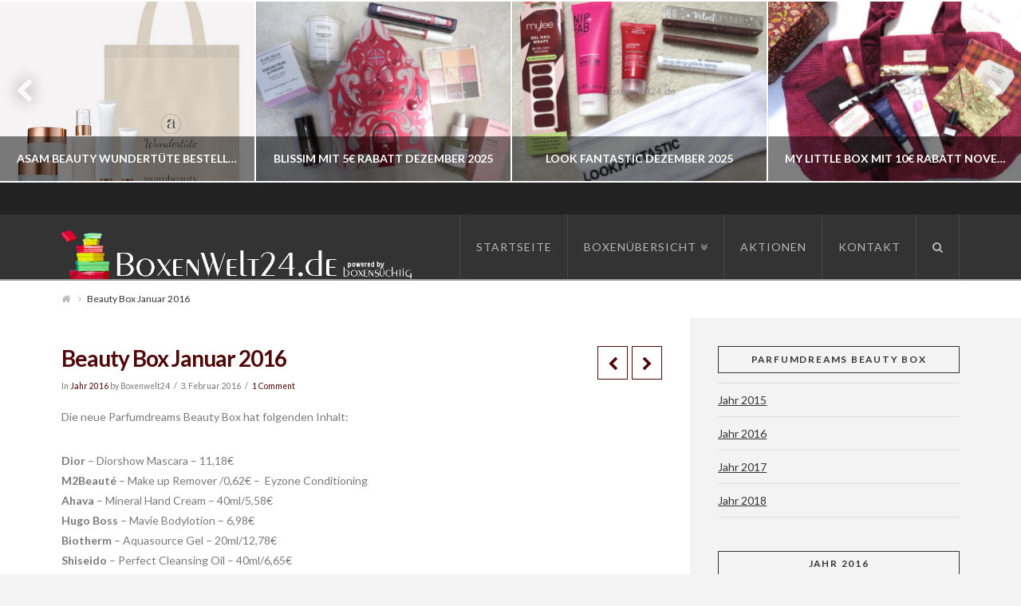

--- FILE ---
content_type: text/html; charset=UTF-8
request_url: https://boxenwelt24.de/boxen/beauty/parfumdreams-beauty-box/jahr-2016-parfumdreams-beauty-box/parfumdreams-beauty-box-januar-2016
body_size: 14107
content:





<!DOCTYPE html>
<!--[if IE 9]><html class="no-js ie9" lang="de"><![endif]-->
<!--[if gt IE 9]><!--><html class="no-js" lang="de"><!--<![endif]-->

<head>
  
<meta charset="UTF-8">
<meta name="viewport" content="width=device-width, initial-scale=1.0">
<meta name="language" content="de">
<meta name="description" content="Boxenwelt24.de - Das Original mit der größten Abo Boxen Übersicht. Ihre Nr 1 bei Vergleichen und Tests von Beauty-, Food- und vielen anderen Boxen.">
<title>Beauty Box Januar 2016 | Boxenwelt24</title>
<link rel="pingback" href="https://boxenwelt24.de/xmlrpc.php">
<meta name='robots' content='max-image-preview:large' />
	<style>img:is([sizes="auto" i], [sizes^="auto," i]) { contain-intrinsic-size: 3000px 1500px }</style>
	<link rel='dns-prefetch' href='//fonts.googleapis.com' />
<link rel="alternate" type="application/rss+xml" title="Boxenwelt24 &raquo; Feed" href="https://boxenwelt24.de/feed" />
<link rel="alternate" type="application/rss+xml" title="Boxenwelt24 &raquo; Kommentar-Feed" href="https://boxenwelt24.de/comments/feed" />
<link rel="alternate" type="application/rss+xml" title="Boxenwelt24 &raquo; Beauty Box Januar 2016 Kommentar-Feed" href="https://boxenwelt24.de/boxen/beauty/parfumdreams-beauty-box/jahr-2016-parfumdreams-beauty-box/parfumdreams-beauty-box-januar-2016/feed" />
<script type="text/javascript">
/* <![CDATA[ */
window._wpemojiSettings = {"baseUrl":"https:\/\/s.w.org\/images\/core\/emoji\/16.0.1\/72x72\/","ext":".png","svgUrl":"https:\/\/s.w.org\/images\/core\/emoji\/16.0.1\/svg\/","svgExt":".svg","source":{"concatemoji":"https:\/\/boxenwelt24.de\/wp-includes\/js\/wp-emoji-release.min.js?ver=6.8.3"}};
/*! This file is auto-generated */
!function(s,n){var o,i,e;function c(e){try{var t={supportTests:e,timestamp:(new Date).valueOf()};sessionStorage.setItem(o,JSON.stringify(t))}catch(e){}}function p(e,t,n){e.clearRect(0,0,e.canvas.width,e.canvas.height),e.fillText(t,0,0);var t=new Uint32Array(e.getImageData(0,0,e.canvas.width,e.canvas.height).data),a=(e.clearRect(0,0,e.canvas.width,e.canvas.height),e.fillText(n,0,0),new Uint32Array(e.getImageData(0,0,e.canvas.width,e.canvas.height).data));return t.every(function(e,t){return e===a[t]})}function u(e,t){e.clearRect(0,0,e.canvas.width,e.canvas.height),e.fillText(t,0,0);for(var n=e.getImageData(16,16,1,1),a=0;a<n.data.length;a++)if(0!==n.data[a])return!1;return!0}function f(e,t,n,a){switch(t){case"flag":return n(e,"\ud83c\udff3\ufe0f\u200d\u26a7\ufe0f","\ud83c\udff3\ufe0f\u200b\u26a7\ufe0f")?!1:!n(e,"\ud83c\udde8\ud83c\uddf6","\ud83c\udde8\u200b\ud83c\uddf6")&&!n(e,"\ud83c\udff4\udb40\udc67\udb40\udc62\udb40\udc65\udb40\udc6e\udb40\udc67\udb40\udc7f","\ud83c\udff4\u200b\udb40\udc67\u200b\udb40\udc62\u200b\udb40\udc65\u200b\udb40\udc6e\u200b\udb40\udc67\u200b\udb40\udc7f");case"emoji":return!a(e,"\ud83e\udedf")}return!1}function g(e,t,n,a){var r="undefined"!=typeof WorkerGlobalScope&&self instanceof WorkerGlobalScope?new OffscreenCanvas(300,150):s.createElement("canvas"),o=r.getContext("2d",{willReadFrequently:!0}),i=(o.textBaseline="top",o.font="600 32px Arial",{});return e.forEach(function(e){i[e]=t(o,e,n,a)}),i}function t(e){var t=s.createElement("script");t.src=e,t.defer=!0,s.head.appendChild(t)}"undefined"!=typeof Promise&&(o="wpEmojiSettingsSupports",i=["flag","emoji"],n.supports={everything:!0,everythingExceptFlag:!0},e=new Promise(function(e){s.addEventListener("DOMContentLoaded",e,{once:!0})}),new Promise(function(t){var n=function(){try{var e=JSON.parse(sessionStorage.getItem(o));if("object"==typeof e&&"number"==typeof e.timestamp&&(new Date).valueOf()<e.timestamp+604800&&"object"==typeof e.supportTests)return e.supportTests}catch(e){}return null}();if(!n){if("undefined"!=typeof Worker&&"undefined"!=typeof OffscreenCanvas&&"undefined"!=typeof URL&&URL.createObjectURL&&"undefined"!=typeof Blob)try{var e="postMessage("+g.toString()+"("+[JSON.stringify(i),f.toString(),p.toString(),u.toString()].join(",")+"));",a=new Blob([e],{type:"text/javascript"}),r=new Worker(URL.createObjectURL(a),{name:"wpTestEmojiSupports"});return void(r.onmessage=function(e){c(n=e.data),r.terminate(),t(n)})}catch(e){}c(n=g(i,f,p,u))}t(n)}).then(function(e){for(var t in e)n.supports[t]=e[t],n.supports.everything=n.supports.everything&&n.supports[t],"flag"!==t&&(n.supports.everythingExceptFlag=n.supports.everythingExceptFlag&&n.supports[t]);n.supports.everythingExceptFlag=n.supports.everythingExceptFlag&&!n.supports.flag,n.DOMReady=!1,n.readyCallback=function(){n.DOMReady=!0}}).then(function(){return e}).then(function(){var e;n.supports.everything||(n.readyCallback(),(e=n.source||{}).concatemoji?t(e.concatemoji):e.wpemoji&&e.twemoji&&(t(e.twemoji),t(e.wpemoji)))}))}((window,document),window._wpemojiSettings);
/* ]]> */
</script>
<link rel='stylesheet' id='twoclick-social-media-buttons-css' href='https://boxenwelt24.de/wp-content/plugins/2-click-socialmedia-buttons/css/socialshareprivacy-min.css?ver=1.6.4' type='text/css' media='all' />
<style id='wp-emoji-styles-inline-css' type='text/css'>

	img.wp-smiley, img.emoji {
		display: inline !important;
		border: none !important;
		box-shadow: none !important;
		height: 1em !important;
		width: 1em !important;
		margin: 0 0.07em !important;
		vertical-align: -0.1em !important;
		background: none !important;
		padding: 0 !important;
	}
</style>
<link rel='stylesheet' id='wp-block-library-css' href='https://boxenwelt24.de/wp-includes/css/dist/block-library/style.min.css?ver=6.8.3' type='text/css' media='all' />
<style id='classic-theme-styles-inline-css' type='text/css'>
/*! This file is auto-generated */
.wp-block-button__link{color:#fff;background-color:#32373c;border-radius:9999px;box-shadow:none;text-decoration:none;padding:calc(.667em + 2px) calc(1.333em + 2px);font-size:1.125em}.wp-block-file__button{background:#32373c;color:#fff;text-decoration:none}
</style>
<style id='global-styles-inline-css' type='text/css'>
:root{--wp--preset--aspect-ratio--square: 1;--wp--preset--aspect-ratio--4-3: 4/3;--wp--preset--aspect-ratio--3-4: 3/4;--wp--preset--aspect-ratio--3-2: 3/2;--wp--preset--aspect-ratio--2-3: 2/3;--wp--preset--aspect-ratio--16-9: 16/9;--wp--preset--aspect-ratio--9-16: 9/16;--wp--preset--color--black: #000000;--wp--preset--color--cyan-bluish-gray: #abb8c3;--wp--preset--color--white: #ffffff;--wp--preset--color--pale-pink: #f78da7;--wp--preset--color--vivid-red: #cf2e2e;--wp--preset--color--luminous-vivid-orange: #ff6900;--wp--preset--color--luminous-vivid-amber: #fcb900;--wp--preset--color--light-green-cyan: #7bdcb5;--wp--preset--color--vivid-green-cyan: #00d084;--wp--preset--color--pale-cyan-blue: #8ed1fc;--wp--preset--color--vivid-cyan-blue: #0693e3;--wp--preset--color--vivid-purple: #9b51e0;--wp--preset--gradient--vivid-cyan-blue-to-vivid-purple: linear-gradient(135deg,rgba(6,147,227,1) 0%,rgb(155,81,224) 100%);--wp--preset--gradient--light-green-cyan-to-vivid-green-cyan: linear-gradient(135deg,rgb(122,220,180) 0%,rgb(0,208,130) 100%);--wp--preset--gradient--luminous-vivid-amber-to-luminous-vivid-orange: linear-gradient(135deg,rgba(252,185,0,1) 0%,rgba(255,105,0,1) 100%);--wp--preset--gradient--luminous-vivid-orange-to-vivid-red: linear-gradient(135deg,rgba(255,105,0,1) 0%,rgb(207,46,46) 100%);--wp--preset--gradient--very-light-gray-to-cyan-bluish-gray: linear-gradient(135deg,rgb(238,238,238) 0%,rgb(169,184,195) 100%);--wp--preset--gradient--cool-to-warm-spectrum: linear-gradient(135deg,rgb(74,234,220) 0%,rgb(151,120,209) 20%,rgb(207,42,186) 40%,rgb(238,44,130) 60%,rgb(251,105,98) 80%,rgb(254,248,76) 100%);--wp--preset--gradient--blush-light-purple: linear-gradient(135deg,rgb(255,206,236) 0%,rgb(152,150,240) 100%);--wp--preset--gradient--blush-bordeaux: linear-gradient(135deg,rgb(254,205,165) 0%,rgb(254,45,45) 50%,rgb(107,0,62) 100%);--wp--preset--gradient--luminous-dusk: linear-gradient(135deg,rgb(255,203,112) 0%,rgb(199,81,192) 50%,rgb(65,88,208) 100%);--wp--preset--gradient--pale-ocean: linear-gradient(135deg,rgb(255,245,203) 0%,rgb(182,227,212) 50%,rgb(51,167,181) 100%);--wp--preset--gradient--electric-grass: linear-gradient(135deg,rgb(202,248,128) 0%,rgb(113,206,126) 100%);--wp--preset--gradient--midnight: linear-gradient(135deg,rgb(2,3,129) 0%,rgb(40,116,252) 100%);--wp--preset--font-size--small: 13px;--wp--preset--font-size--medium: 20px;--wp--preset--font-size--large: 36px;--wp--preset--font-size--x-large: 42px;--wp--preset--spacing--20: 0.44rem;--wp--preset--spacing--30: 0.67rem;--wp--preset--spacing--40: 1rem;--wp--preset--spacing--50: 1.5rem;--wp--preset--spacing--60: 2.25rem;--wp--preset--spacing--70: 3.38rem;--wp--preset--spacing--80: 5.06rem;--wp--preset--shadow--natural: 6px 6px 9px rgba(0, 0, 0, 0.2);--wp--preset--shadow--deep: 12px 12px 50px rgba(0, 0, 0, 0.4);--wp--preset--shadow--sharp: 6px 6px 0px rgba(0, 0, 0, 0.2);--wp--preset--shadow--outlined: 6px 6px 0px -3px rgba(255, 255, 255, 1), 6px 6px rgba(0, 0, 0, 1);--wp--preset--shadow--crisp: 6px 6px 0px rgba(0, 0, 0, 1);}:where(.is-layout-flex){gap: 0.5em;}:where(.is-layout-grid){gap: 0.5em;}body .is-layout-flex{display: flex;}.is-layout-flex{flex-wrap: wrap;align-items: center;}.is-layout-flex > :is(*, div){margin: 0;}body .is-layout-grid{display: grid;}.is-layout-grid > :is(*, div){margin: 0;}:where(.wp-block-columns.is-layout-flex){gap: 2em;}:where(.wp-block-columns.is-layout-grid){gap: 2em;}:where(.wp-block-post-template.is-layout-flex){gap: 1.25em;}:where(.wp-block-post-template.is-layout-grid){gap: 1.25em;}.has-black-color{color: var(--wp--preset--color--black) !important;}.has-cyan-bluish-gray-color{color: var(--wp--preset--color--cyan-bluish-gray) !important;}.has-white-color{color: var(--wp--preset--color--white) !important;}.has-pale-pink-color{color: var(--wp--preset--color--pale-pink) !important;}.has-vivid-red-color{color: var(--wp--preset--color--vivid-red) !important;}.has-luminous-vivid-orange-color{color: var(--wp--preset--color--luminous-vivid-orange) !important;}.has-luminous-vivid-amber-color{color: var(--wp--preset--color--luminous-vivid-amber) !important;}.has-light-green-cyan-color{color: var(--wp--preset--color--light-green-cyan) !important;}.has-vivid-green-cyan-color{color: var(--wp--preset--color--vivid-green-cyan) !important;}.has-pale-cyan-blue-color{color: var(--wp--preset--color--pale-cyan-blue) !important;}.has-vivid-cyan-blue-color{color: var(--wp--preset--color--vivid-cyan-blue) !important;}.has-vivid-purple-color{color: var(--wp--preset--color--vivid-purple) !important;}.has-black-background-color{background-color: var(--wp--preset--color--black) !important;}.has-cyan-bluish-gray-background-color{background-color: var(--wp--preset--color--cyan-bluish-gray) !important;}.has-white-background-color{background-color: var(--wp--preset--color--white) !important;}.has-pale-pink-background-color{background-color: var(--wp--preset--color--pale-pink) !important;}.has-vivid-red-background-color{background-color: var(--wp--preset--color--vivid-red) !important;}.has-luminous-vivid-orange-background-color{background-color: var(--wp--preset--color--luminous-vivid-orange) !important;}.has-luminous-vivid-amber-background-color{background-color: var(--wp--preset--color--luminous-vivid-amber) !important;}.has-light-green-cyan-background-color{background-color: var(--wp--preset--color--light-green-cyan) !important;}.has-vivid-green-cyan-background-color{background-color: var(--wp--preset--color--vivid-green-cyan) !important;}.has-pale-cyan-blue-background-color{background-color: var(--wp--preset--color--pale-cyan-blue) !important;}.has-vivid-cyan-blue-background-color{background-color: var(--wp--preset--color--vivid-cyan-blue) !important;}.has-vivid-purple-background-color{background-color: var(--wp--preset--color--vivid-purple) !important;}.has-black-border-color{border-color: var(--wp--preset--color--black) !important;}.has-cyan-bluish-gray-border-color{border-color: var(--wp--preset--color--cyan-bluish-gray) !important;}.has-white-border-color{border-color: var(--wp--preset--color--white) !important;}.has-pale-pink-border-color{border-color: var(--wp--preset--color--pale-pink) !important;}.has-vivid-red-border-color{border-color: var(--wp--preset--color--vivid-red) !important;}.has-luminous-vivid-orange-border-color{border-color: var(--wp--preset--color--luminous-vivid-orange) !important;}.has-luminous-vivid-amber-border-color{border-color: var(--wp--preset--color--luminous-vivid-amber) !important;}.has-light-green-cyan-border-color{border-color: var(--wp--preset--color--light-green-cyan) !important;}.has-vivid-green-cyan-border-color{border-color: var(--wp--preset--color--vivid-green-cyan) !important;}.has-pale-cyan-blue-border-color{border-color: var(--wp--preset--color--pale-cyan-blue) !important;}.has-vivid-cyan-blue-border-color{border-color: var(--wp--preset--color--vivid-cyan-blue) !important;}.has-vivid-purple-border-color{border-color: var(--wp--preset--color--vivid-purple) !important;}.has-vivid-cyan-blue-to-vivid-purple-gradient-background{background: var(--wp--preset--gradient--vivid-cyan-blue-to-vivid-purple) !important;}.has-light-green-cyan-to-vivid-green-cyan-gradient-background{background: var(--wp--preset--gradient--light-green-cyan-to-vivid-green-cyan) !important;}.has-luminous-vivid-amber-to-luminous-vivid-orange-gradient-background{background: var(--wp--preset--gradient--luminous-vivid-amber-to-luminous-vivid-orange) !important;}.has-luminous-vivid-orange-to-vivid-red-gradient-background{background: var(--wp--preset--gradient--luminous-vivid-orange-to-vivid-red) !important;}.has-very-light-gray-to-cyan-bluish-gray-gradient-background{background: var(--wp--preset--gradient--very-light-gray-to-cyan-bluish-gray) !important;}.has-cool-to-warm-spectrum-gradient-background{background: var(--wp--preset--gradient--cool-to-warm-spectrum) !important;}.has-blush-light-purple-gradient-background{background: var(--wp--preset--gradient--blush-light-purple) !important;}.has-blush-bordeaux-gradient-background{background: var(--wp--preset--gradient--blush-bordeaux) !important;}.has-luminous-dusk-gradient-background{background: var(--wp--preset--gradient--luminous-dusk) !important;}.has-pale-ocean-gradient-background{background: var(--wp--preset--gradient--pale-ocean) !important;}.has-electric-grass-gradient-background{background: var(--wp--preset--gradient--electric-grass) !important;}.has-midnight-gradient-background{background: var(--wp--preset--gradient--midnight) !important;}.has-small-font-size{font-size: var(--wp--preset--font-size--small) !important;}.has-medium-font-size{font-size: var(--wp--preset--font-size--medium) !important;}.has-large-font-size{font-size: var(--wp--preset--font-size--large) !important;}.has-x-large-font-size{font-size: var(--wp--preset--font-size--x-large) !important;}
:where(.wp-block-post-template.is-layout-flex){gap: 1.25em;}:where(.wp-block-post-template.is-layout-grid){gap: 1.25em;}
:where(.wp-block-columns.is-layout-flex){gap: 2em;}:where(.wp-block-columns.is-layout-grid){gap: 2em;}
:root :where(.wp-block-pullquote){font-size: 1.5em;line-height: 1.6;}
</style>
<link rel='stylesheet' id='rs-plugin-settings-css' href='https://boxenwelt24.de/wp-content/plugins/revslider/rs-plugin/css/settings.css?ver=4.6.93' type='text/css' media='all' />
<style id='rs-plugin-settings-inline-css' type='text/css'>
.tp-caption a{color:#ff7302;text-shadow:none;-webkit-transition:all 0.2s ease-out;-moz-transition:all 0.2s ease-out;-o-transition:all 0.2s ease-out;-ms-transition:all 0.2s ease-out}.tp-caption a:hover{color:#ffa902}.tp-caption a{color:#ff7302;text-shadow:none;-webkit-transition:all 0.2s ease-out;-moz-transition:all 0.2s ease-out;-o-transition:all 0.2s ease-out;-ms-transition:all 0.2s ease-out}.tp-caption a:hover{color:#ffa902}.tp-caption a{color:#ff7302;text-shadow:none;-webkit-transition:all 0.2s ease-out;-moz-transition:all 0.2s ease-out;-o-transition:all 0.2s ease-out;-ms-transition:all 0.2s ease-out}.tp-caption a:hover{color:#ffa902}
</style>
<link rel='stylesheet' id='wp-polls-css' href='https://boxenwelt24.de/wp-content/plugins/wp-polls/polls-css.css?ver=2.77.3' type='text/css' media='all' />
<style id='wp-polls-inline-css' type='text/css'>
.wp-polls .pollbar {
	margin: 1px;
	font-size: 6px;
	line-height: 8px;
	height: 8px;
	background-image: url('https://boxenwelt24.de/wp-content/plugins/wp-polls/images/default/pollbg.gif');
	border: 1px solid #c8c8c8;
}

</style>
<link rel='stylesheet' id='x-stack-css' href='https://boxenwelt24.de/wp-content/themes/x/framework/css/site/stacks/ethos.css?ver=4.0.6' type='text/css' media='all' />
<link rel='stylesheet' id='x-font-standard-css' href='//fonts.googleapis.com/css?family=Lato%3A400%2C400italic%2C400%2C700%2C400%2C700%2C700italic&#038;subset=latin%2Clatin-ext&#038;ver=4.0.6' type='text/css' media='all' />
<script type="text/javascript" src="https://boxenwelt24.de/wp-includes/js/jquery/jquery.min.js?ver=3.7.1" id="jquery-core-js"></script>
<script type="text/javascript" src="https://boxenwelt24.de/wp-includes/js/jquery/jquery-migrate.min.js?ver=3.4.1" id="jquery-migrate-js"></script>
<script type="text/javascript" src="https://boxenwelt24.de/wp-content/plugins/revslider/rs-plugin/js/jquery.themepunch.tools.min.js?ver=4.6.93" id="tp-tools-js"></script>
<script type="text/javascript" src="https://boxenwelt24.de/wp-content/plugins/revslider/rs-plugin/js/jquery.themepunch.revolution.min.js?ver=4.6.93" id="revmin-js"></script>
<script type="text/javascript" src="https://boxenwelt24.de/wp-content/themes/x/framework/js/dist/site/x-head.min.js?ver=4.0.6" id="x-site-head-js"></script>
<script type="text/javascript" src="https://boxenwelt24.de/wp-content/plugins/cornerstone/assets/js/dist/site/cs-head.min.js?ver=1.0.5" id="cornerstone-site-head-js"></script>
<link rel="https://api.w.org/" href="https://boxenwelt24.de/wp-json/" /><link rel="alternate" title="JSON" type="application/json" href="https://boxenwelt24.de/wp-json/wp/v2/posts/15980" /><link rel="canonical" href="https://boxenwelt24.de/boxen/beauty/parfumdreams-beauty-box/jahr-2016-parfumdreams-beauty-box/parfumdreams-beauty-box-januar-2016" />
<link rel='shortlink' href='https://boxenwelt24.de/?p=15980' />
<link rel="alternate" title="oEmbed (JSON)" type="application/json+oembed" href="https://boxenwelt24.de/wp-json/oembed/1.0/embed?url=https%3A%2F%2Fboxenwelt24.de%2Fboxen%2Fbeauty%2Fparfumdreams-beauty-box%2Fjahr-2016-parfumdreams-beauty-box%2Fparfumdreams-beauty-box-januar-2016" />
<link rel="alternate" title="oEmbed (XML)" type="text/xml+oembed" href="https://boxenwelt24.de/wp-json/oembed/1.0/embed?url=https%3A%2F%2Fboxenwelt24.de%2Fboxen%2Fbeauty%2Fparfumdreams-beauty-box%2Fjahr-2016-parfumdreams-beauty-box%2Fparfumdreams-beauty-box-januar-2016&#038;format=xml" />

<!-- Article Thumbnail -->
<link href="http://boxenwelt24.de/wp-content/uploads/2016/02/IMG_8020_prot.jpg" rel="image_src" />

<!-- OpenGraph Tags (added by 2-Click Social Media Buttons) -->
<meta property="og:site_name" content="Boxenwelt24"/>
<meta property="og:locale" content="de_DE"/>
<meta property="og:locale:alternate" content="de_DE"/>
<meta property="og:type" content="article"/>
<meta property="og:title" content="Beauty Box Januar 2016"/>
<meta property="og:url" content="https://boxenwelt24.de/boxen/beauty/parfumdreams-beauty-box/jahr-2016-parfumdreams-beauty-box/parfumdreams-beauty-box-januar-2016"/>
<meta property="og:image" content="http://boxenwelt24.de/wp-content/uploads/2016/02/IMG_8020_prot.jpg"/>
<meta property="og:description" content="Die neue Parfumdreams Beauty Box hat folgenden Inhalt:

Dior – Diorshow Mascara - 11,18€
M2Beauté – Make up Remover /0,62€ -  Eyzone Conditioning
Ahava – Mineral Hand Cream - 40ml/5,58€
Hugo Boss - Mavie Bodylotion - 6,98€
Biotherm – Aquasource Gel - 20ml/12,78€
Shiseido – Perfect Cleansing Oil - 40ml/6,65€
Custo Barcelona – Glam Star EdT - 30ml/18,95€

Weiter als Proben sind dabei:  ..."/>
<!-- /OpenGraph Tags -->

		<script type="text/javascript">
			jQuery(document).ready(function() {
				// CUSTOM AJAX CONTENT LOADING FUNCTION
				var ajaxRevslider = function(obj) {
				
					// obj.type : Post Type
					// obj.id : ID of Content to Load
					// obj.aspectratio : The Aspect Ratio of the Container / Media
					// obj.selector : The Container Selector where the Content of Ajax will be injected. It is done via the Essential Grid on Return of Content
					
					var content = "";

					data = {};
					
					data.action = 'revslider_ajax_call_front';
					data.client_action = 'get_slider_html';
					data.token = '6244639d21';
					data.type = obj.type;
					data.id = obj.id;
					data.aspectratio = obj.aspectratio;
					
					// SYNC AJAX REQUEST
					jQuery.ajax({
						type:"post",
						url:"https://boxenwelt24.de/wp-admin/admin-ajax.php",
						dataType: 'json',
						data:data,
						async:false,
						success: function(ret, textStatus, XMLHttpRequest) {
							if(ret.success == true)
								content = ret.data;								
						},
						error: function(e) {
							console.log(e);
						}
					});
					
					 // FIRST RETURN THE CONTENT WHEN IT IS LOADED !!
					 return content;						 
				};
				
				// CUSTOM AJAX FUNCTION TO REMOVE THE SLIDER
				var ajaxRemoveRevslider = function(obj) {
					return jQuery(obj.selector+" .rev_slider").revkill();
				};

				// EXTEND THE AJAX CONTENT LOADING TYPES WITH TYPE AND FUNCTION
				var extendessential = setInterval(function() {
					if (jQuery.fn.tpessential != undefined) {
						clearInterval(extendessential);
						if(typeof(jQuery.fn.tpessential.defaults) !== 'undefined') {
							jQuery.fn.tpessential.defaults.ajaxTypes.push({type:"revslider",func:ajaxRevslider,killfunc:ajaxRemoveRevslider,openAnimationSpeed:0.3});   
							// type:  Name of the Post to load via Ajax into the Essential Grid Ajax Container
							// func: the Function Name which is Called once the Item with the Post Type has been clicked
							// killfunc: function to kill in case the Ajax Window going to be removed (before Remove function !
							// openAnimationSpeed: how quick the Ajax Content window should be animated (default is 0.3)
						}
					}
				},30);
			});
		</script>
		<meta property="og:site_name" content="Boxenwelt24"><meta property="og:title" content="Beauty Box Januar 2016"><meta property="og:description" content="Die neue Parfumdreams Beauty Box hat folgenden Inhalt: Dior – Diorshow Mascara - 11,18€ M2Beauté – Make up Remover /0,62€ -  Eyzone Conditioning Ahava – Mineral Hand Cream - 40ml/5,58€ Hugo Boss - Mavie Bodylotion &hellip;"><meta property="og:image" content=""><meta property="og:url" content="https://boxenwelt24.de/boxen/beauty/parfumdreams-beauty-box/jahr-2016-parfumdreams-beauty-box/parfumdreams-beauty-box-januar-2016"><meta property="og:type" content="article"><style id="x-customizer-css-output" type="text/css">a,h1 a:hover,h2 a:hover,h3 a:hover,h4 a:hover,h5 a:hover,h6 a:hover,.x-breadcrumb-wrap a:hover,.x-comment-author a:hover,.x-comment-time:hover,.p-meta > span > a:hover,.format-link .link a:hover,.x-sidebar .widget ul li a:hover,.x-sidebar .widget ol li a:hover,.x-sidebar .widget_tag_cloud .tagcloud a:hover,.x-portfolio .entry-extra .x-ul-tags li a:hover{color:#595959;}a:hover{color:#d80f0f;}a.x-img-thumbnail:hover{border-color:#595959;}.x-main{width:70%;}.x-sidebar{width:30%;}.x-content-sidebar-active .x-container.main:before{right:30%;}.x-sidebar-content-active .x-container.main:before{left:30%;}.x-full-width-active .x-container.main:before{left:-5000em;}.x-navbar .desktop .x-nav > li > a,.x-navbar .desktop .sub-menu a,.x-navbar .mobile .x-nav li > a,.x-breadcrumb-wrap a,.x-breadcrumbs .delimiter{color:#b7b7b7;}.x-topbar .p-info a:hover,.x-social-global a:hover,.x-navbar .desktop .x-nav > li > a:hover,.x-navbar .desktop .x-nav > .x-active > a,.x-navbar .desktop .x-nav > .current-menu-item > a,.x-navbar .desktop .sub-menu a:hover,.x-navbar .desktop .sub-menu .x-active > a,.x-navbar .desktop .sub-menu .current-menu-item > a,.x-navbar .desktop .x-nav .x-megamenu > .sub-menu > li > a,.x-navbar .mobile .x-nav li > a:hover,.x-navbar .mobile .x-nav .x-active > a,.x-navbar .mobile .x-nav .current-menu-item > a,.x-widgetbar .widget a:hover,.x-colophon .widget a:hover,.x-colophon.bottom .x-colophon-content a:hover,.x-colophon.bottom .x-nav a:hover{color:#ffffff;}.x-navbar .desktop .x-nav > li.tax-item-2 > a:hover,.x-navbar .desktop .x-nav > li.tax-item-2.x-active > a{box-shadow:0 2px 0 0 #ffffff;}.x-navbar .desktop .x-nav > li.tax-item-668 > a:hover,.x-navbar .desktop .x-nav > li.tax-item-668.x-active > a{box-shadow:0 2px 0 0 #595959;}.x-navbar .desktop .x-nav > li > a:hover,.x-navbar .desktop .x-nav > .x-active > a,.x-navbar .desktop .x-nav > .current-menu-item > a{box-shadow:0 2px 0 0 #595959;}.x-navbar .desktop .x-nav > li > a{height:80px;padding-top:34px;}.x-navbar-fixed-top-active .x-navbar-wrap{margin-bottom:2px;}.x-navbar .desktop .x-nav > li ul{top:82px;}.h-landmark,.x-sidebar .h-widget,.x-sidebar .h-widget a.rsswidget,.x-sidebar .h-widget a.rsswidget:hover,.x-sidebar .widget.widget_pages .current_page_item a,.x-sidebar .widget.widget_nav_menu .current-menu-item a,.x-sidebar .widget.widget_pages .current_page_item a:hover,.x-sidebar .widget.widget_nav_menu .current-menu-item a:hover{color:;}.x-sidebar .widget,.x-sidebar .widget a,.x-sidebar .widget ul li a,.x-sidebar .widget ol li a,.x-sidebar .widget_tag_cloud .tagcloud a,.x-sidebar .widget_product_tag_cloud .tagcloud a,.x-sidebar .widget a:hover,.x-sidebar .widget ul li a:hover,.x-sidebar .widget ol li a:hover,.x-sidebar .widget_tag_cloud .tagcloud a:hover,.x-sidebar .widget_product_tag_cloud .tagcloud a:hover,.x-sidebar .widget_shopping_cart .buttons .button,.x-sidebar .widget_price_filter .price_slider_amount .button{color:;}.x-sidebar .h-widget,.x-sidebar .widget.widget_pages .current_page_item,.x-sidebar .widget.widget_nav_menu .current-menu-item{border-color:;}.x-topbar,.x-colophon.bottom{background-color:;}.x-logobar,.x-navbar,.x-navbar .sub-menu,.x-colophon.top{background-color:;}.x-post-slider{height:px;}.archive .x-post-slider{height:px;}.x-post-slider .x-post-slider-entry{padding-bottom:px;}.archive .x-post-slider .x-post-slider-entry{padding-bottom:px;}.p-meta > span > a,.x-nav-articles a,.entry-top-navigation .entry-parent,.option-set .x-index-filters,.option-set .x-portfolio-filters,.option-set .x-index-filters-menu >li >a:hover,.option-set .x-index-filters-menu >li >a.selected,.option-set .x-portfolio-filters-menu > li > a:hover,.option-set .x-portfolio-filters-menu > li > a.selected{color:#510707;}.x-nav-articles a,.entry-top-navigation .entry-parent,.option-set .x-index-filters,.option-set .x-portfolio-filters,.option-set .x-index-filters i,.option-set .x-portfolio-filters i{border-color:#510707;}.x-nav-articles a:hover,.entry-top-navigation .entry-parent:hover,.option-set .x-index-filters:hover i,.option-set .x-portfolio-filters:hover i{background-color:#510707;}@media (max-width:979px){.x-navbar-fixed-top-active .x-navbar-wrap{margin-bottom:0;}.x-widgetbar{left:0;right:0;}.x-content-sidebar-active .x-container.main:before,.x-sidebar-content-active .x-container.main:before{left:-5000em;}body .x-sidebar .h-widget,body .x-sidebar .widget.widget_pages .current_page_item a,body .x-sidebar .widget.widget_nav_menu .current-menu-item a,body .x-sidebar .widget.widget_pages .current_page_item a:hover,body .x-sidebar .widget.widget_nav_menu .current-menu-item a:hover{color:#510707;}body .x-sidebar .h-widget,body .x-sidebar .widget.widget_pages .current_page_item,body .x-sidebar .widget.widget_nav_menu .current-menu-item{border-color:#510707;}}@media (max-width:767px){.x-post-slider,.archive .x-post-slider{height:auto !important;}.x-post-slider .x-post-slider-entry,.archive .x-post-slider .x-post-slider-entry{padding-bottom:65% !important;}}body{font-size:14px;font-style:normal;font-weight:400;background-color:#f3f3f3;}a:focus,select:focus,input[type="file"]:focus,input[type="radio"]:focus,input[type="submit"]:focus,input[type="checkbox"]:focus{outline:thin dotted #333;outline:5px auto #595959;outline-offset:-1px;}h1,h2,h3,h4,h5,h6,.h1,.h2,.h3,.h4,.h5,.h6{font-style:normal;font-weight:700;letter-spacing:-1px;}.w-h{font-weight:700 !important;}.x-container.width{width:88%;}.x-container.max{max-width:1200px;}.x-main.full{float:none;display:block;width:auto;}@media (max-width:979px){.x-main.full,.x-main.left,.x-main.right,.x-sidebar.left,.x-sidebar.right{float:none;display:block;width:auto !important;}}.entry-header,.entry-content{font-size:14px;}.x-brand{font-style:normal;font-weight:400;letter-spacing:-3px;}.x-brand img{width:450px;}h1,h2,h3,h4,h5,h6,.h1,.h2,.h3,.h4,.h5,.h6,h1 a,h2 a,h3 a,h4 a,h5 a,h6 a,.h1 a,.h2 a,.h3 a,.h4 a,.h5 a,.h6 a,blockquote{color:#510707;}.cfc-h-tx{color:#510707 !important;}.cfc-h-bd{border-color:#510707 !important;}.cfc-h-bg{background-color:#510707 !important;}.x-navbar{font-size:14px;}body.x-navbar-fixed-top-active .x-navbar-wrap{height:80px;}.x-navbar-inner{min-height:80px;}.x-brand{font-size:54px;font-size:5.4rem;}.x-navbar .x-brand{margin-top:13px;}.x-navbar .x-nav-wrap .x-nav > li > a{font-style:normal;font-weight:400;letter-spacing:1px;text-transform:uppercase;}.x-navbar .desktop .x-nav > li > a:not(.x-btn-navbar-woocommerce){padding-left:20px;padding-right:20px;}.x-navbar .desktop .x-nav > li > a > span{margin-right:-1px;}.x-btn-navbar{margin-top:20px;;}.x-btn-navbar,.x-btn-navbar.collapsed{font-size:24px;}@media (max-width:979px){body.x-navbar-fixed-top-active .x-navbar-wrap{height:auto;}}.x-btn,.button,[type="submit"]{color:#ffffff;border-color:#dd8500;background-color:#dd9933;text-shadow:0 0.075em 0.075em rgba(0,0,0,0.5);border-radius:0.25em;}.x-btn:hover,.button:hover,[type="submit"]:hover{color:#ffffff;border-color:#600900;background-color:#ef2201;text-shadow:0 0.075em 0.075em rgba(0,0,0,0.5);}.x-btn.x-btn-real,.x-btn.x-btn-real:hover{margin-bottom:0.25em;text-shadow:0 0.075em 0.075em rgba(0,0,0,0.65);}.x-btn.x-btn-real{box-shadow:0 0.25em 0 0 #a71000,0 4px 9px rgba(0,0,0,0.75);}.x-btn.x-btn-real:hover{box-shadow:0 0.25em 0 0 #a71000,0 4px 9px rgba(0,0,0,0.75);}.x-btn.x-btn-flat,.x-btn.x-btn-flat:hover{margin-bottom:0;text-shadow:0 0.075em 0.075em rgba(0,0,0,0.65);box-shadow:none;}.x-btn.x-btn-transparent,.x-btn.x-btn-transparent:hover{margin-bottom:0;border-width:3px;text-shadow:none;text-transform:uppercase;background-color:transparent;box-shadow:none;}</style></head>

<body class="wp-singular post-template-default single single-post postid-15980 single-format-standard wp-theme-x x-ethos x-navbar-fixed-top-active x-full-width-layout-active x-content-sidebar-active x-portfolio-meta-disabled x-v4_0_6 cornerstone-v1_0_5">

  
  <div id="top" class="site">

  
    <header class="masthead masthead-inline" role="banner">
    

  <ul class="x-post-carousel unstyled">

    
                  <li class="x-post-carousel-item">
          
      
      <article id="post-30634" class="post-30634 post type-post status-publish format-standard has-post-thumbnail hentry category-jahr-2025-asambeauty tag-abo-box-beauty tag-abo-box-lebensmittel tag-httpwww-boxenwelt24-de tag-apothekenbox tag-beauty-aboboxen tag-beautybox tag-box-bestellen tag-boxensuchtig tag-boxenwelt24-de tag-glossybox tag-lebensmittel tag-lebensmittelbox tag-pink_box tag-test">
        <a class="entry-cover" href="https://boxenwelt24.de/boxen/beauty/asambeauty/jahr-2025-asambeauty/asam-beauty-outlet-wundertuete" style="background-image: url(//boxenwelt24.de/wp-content/uploads/2025/12/Screenshot-2025-12-22-074005.png);">
          <h2 class="h-entry-cover"><span>Asam Beauty Wundertüte bestellbar</span></h2>
          <div class="x-post-carousel-meta">
            <span class="entry-cover-author">Boxenwelt24</span>
            <span class="entry-cover-categories">Jahr 2025</span>
            <span class="entry-cover-date">Dezember 22, 2025</span>
          </div>
        </a>
      </article>

            </li>

              <li class="x-post-carousel-item">
          
      
      <article id="post-58290" class="post-58290 post type-post status-publish format-standard has-post-thumbnail hentry category-jahr-2025">
        <a class="entry-cover" href="https://boxenwelt24.de/boxen/beauty/blissim/jahr-2025/blissim-mit-5e-rabatt-dezember-2025" style="background-image: url(//boxenwelt24.de/wp-content/uploads/2025/12/IMG_0576_prot-scaled.jpg);">
          <h2 class="h-entry-cover"><span>Blissim mit 5€ Rabatt Dezember 2025</span></h2>
          <div class="x-post-carousel-meta">
            <span class="entry-cover-author">Boxenwelt24</span>
            <span class="entry-cover-categories">Jahr 2025</span>
            <span class="entry-cover-date">Dezember 3, 2025</span>
          </div>
        </a>
      </article>

            </li>

              <li class="x-post-carousel-item">
          
      
      <article id="post-58271" class="post-58271 post type-post status-publish format-standard has-post-thumbnail hentry category-jahr-2025-look-fantastic-beauty-box">
        <a class="entry-cover" href="https://boxenwelt24.de/boxen/beauty/look-fantastic-beauty-box/jahr-2025-look-fantastic-beauty-box/look-fantastic-dezember-2025" style="background-image: url(//boxenwelt24.de/wp-content/uploads/2025/11/IMG_0555_prot-scaled.jpg);">
          <h2 class="h-entry-cover"><span>Look Fantastic Dezember 2025</span></h2>
          <div class="x-post-carousel-meta">
            <span class="entry-cover-author">Boxenwelt24</span>
            <span class="entry-cover-categories">Jahr 2025</span>
            <span class="entry-cover-date">Dezember 1, 2025</span>
          </div>
        </a>
      </article>

            </li>

              <li class="x-post-carousel-item">
          
      
      <article id="post-58163" class="post-58163 post type-post status-publish format-standard has-post-thumbnail hentry category-jahr-2025-my-little-box">
        <a class="entry-cover" href="https://boxenwelt24.de/boxen/beauty/my-little-box/jahr-2025-my-little-box/my-little-box-mit-10e-rabatt-november-dezember-2025" style="background-image: url(//boxenwelt24.de/wp-content/uploads/2025/11/IMG_0475_prot-scaled.jpg);">
          <h2 class="h-entry-cover"><span>My little Box mit 10€ Rabatt November/Dezember 2025</span></h2>
          <div class="x-post-carousel-meta">
            <span class="entry-cover-author">Boxenwelt24</span>
            <span class="entry-cover-categories">Jahr 2025</span>
            <span class="entry-cover-date">November 5, 2025</span>
          </div>
        </a>
      </article>

            </li>

              <li class="x-post-carousel-item">
          
      
      <article id="post-57773" class="post-57773 post type-post status-publish format-standard has-post-thumbnail hentry category-jahr-2025-brigitte-box-2">
        <a class="entry-cover" href="https://boxenwelt24.de/boxen/beauty/brigitte-box-2/jahr-2025-brigitte-box-2/brigitte-box-n5-mit-10e-rabatt-2025" style="background-image: url(//boxenwelt24.de/wp-content/uploads/2025/09/IMG_0181_prot-scaled.jpg);">
          <h2 class="h-entry-cover"><span>Brigitte Box N°5 2025</span></h2>
          <div class="x-post-carousel-meta">
            <span class="entry-cover-author">Boxenwelt24</span>
            <span class="entry-cover-categories">Jahr 2025</span>
            <span class="entry-cover-date">September 27, 2025</span>
          </div>
        </a>
      </article>

            </li>

              <li class="x-post-carousel-item">
          
      
      <article id="post-57562" class="post-57562 post type-post status-publish format-standard has-post-thumbnail hentry category-jahr-2025-schuback-parfumerien">
        <a class="entry-cover" href="https://boxenwelt24.de/boxen/beauty/schuback-parfumerien/jahr-2025-schuback-parfumerien/schuback-beauty-box-zu-bestellen" style="background-image: url(//boxenwelt24.de/wp-content/uploads/2025/08/IMG_9074_prot-scaled.jpg);">
          <h2 class="h-entry-cover"><span>Schuback Beauty Box zu bestellen</span></h2>
          <div class="x-post-carousel-meta">
            <span class="entry-cover-author">Boxenwelt24</span>
            <span class="entry-cover-categories">Jahr 2025</span>
            <span class="entry-cover-date">August 29, 2025</span>
          </div>
        </a>
      </article>

            </li>

          
    
    <script>

    jQuery(document).ready(function() {
      jQuery('.x-post-carousel').slick({
        speed          : 500,
        slide          : 'li',
        slidesToShow   : 5,
        slidesToScroll : 1,
        responsive     : [
          { breakpoint : 1500, settings : { speed : 500, slide : 'li', slidesToShow : 4 } },
          { breakpoint : 1200, settings : { speed : 500, slide : 'li', slidesToShow : 3 } },
          { breakpoint : 979,  settings : { speed : 500, slide : 'li', slidesToShow : 2 } },
          { breakpoint : 550,  settings : { speed : 500, slide : 'li', slidesToShow : 1 } }
        ]
      });
    });

    </script>

  </ul>


    

  <div class="x-topbar">
    <div class="x-topbar-inner x-container max width">
            <p class="p-info"><div id="fb-root"></div>
<script>(function(d, s, id) {
  var js, fjs = d.getElementsByTagName(s)[0];
  if (d.getElementById(id)) return;
  js = d.createElement(s); js.id = id;
  js.src = "//connect.facebook.net/de_DE/sdk.js#xfbml=1&version=v2.5";
  fjs.parentNode.insertBefore(js, fjs);
}(document, 'script', 'facebook-jssdk'));</script>
<div id="fb-root"></div>

<div style="float: right; margin-top: 5px" class="fb-like" data-href="https://www.facebook.com/Boxensuechtig/" data-layout="button_count" data-action="like" data-show-faces="false" data-share="true"></div></p>
            <div class="x-social-global"></div>    </div>
  </div>

    
  <div class="x-navbar-wrap">
    <div class="x-navbar">
      <div class="x-navbar-inner">
        <div class="x-container max width">
          

<a href="https://boxenwelt24.de/" class="x-brand img" title="Finde deine Geschenk- und Abobox bei Deutschlands Nr 1">
  <img src="//boxenwelt24.de/wp-content/uploads/2015/10/boxenwelt.png" alt="Finde deine Geschenk- und Abobox bei Deutschlands Nr 1"></a>
          
<a href="#" class="x-btn-navbar collapsed" data-toggle="collapse" data-target=".x-nav-wrap.mobile">
  <i class="x-icon-bars" data-x-icon="&#xf0c9;"></i>
  <span class="visually-hidden">Navigation</span>
</a>

<nav class="x-nav-wrap desktop" role="navigation">
  <ul id="menu-top" class="x-nav"><li id="menu-item-187" class="menu-item menu-item-type-custom menu-item-object-custom menu-item-home menu-item-187"><a href="https://boxenwelt24.de/"><span>Startseite</span></a></li>
<li id="menu-item-188" class="x-megamenu col-5 menu-item menu-item-type-taxonomy menu-item-object-category current-post-ancestor menu-item-has-children menu-item-188 tax-item tax-item-2"><a href="https://boxenwelt24.de/boxen"><span>Boxenübersicht</span></a>
<ul class="sub-menu">
	<li id="menu-item-13987" class="menu-item menu-item-type-taxonomy menu-item-object-category current-post-ancestor menu-item-13987 tax-item tax-item-3"><a href="https://boxenwelt24.de/boxen/beauty"><span>Beauty</span></a></li>
	<li id="menu-item-13988" class="menu-item menu-item-type-taxonomy menu-item-object-category menu-item-13988 tax-item tax-item-170"><a href="https://boxenwelt24.de/boxen/men" title="Beauty/Men"><span>Men</span></a></li>
	<li id="menu-item-13989" class="menu-item menu-item-type-taxonomy menu-item-object-category menu-item-13989 tax-item tax-item-44"><a href="https://boxenwelt24.de/boxen/blumen"><span>Blumen</span></a></li>
	<li id="menu-item-13990" class="menu-item menu-item-type-taxonomy menu-item-object-category menu-item-13990 tax-item tax-item-85"><a href="https://boxenwelt24.de/boxen/entspannung-und-liebe"><span>Entspannung und Liebe</span></a></li>
	<li id="menu-item-26199" class="menu-item menu-item-type-taxonomy menu-item-object-category menu-item-26199 tax-item tax-item-93"><a href="https://boxenwelt24.de/boxen/fitness-und-sport"><span>Fitness und Sport</span></a></li>
	<li id="menu-item-13991" class="menu-item menu-item-type-taxonomy menu-item-object-category menu-item-13991 tax-item tax-item-17"><a href="https://boxenwelt24.de/boxen/gesundheit"><span>Gesundheit</span></a></li>
	<li id="menu-item-13992" class="menu-item menu-item-type-taxonomy menu-item-object-category menu-item-13992 tax-item tax-item-58"><a href="https://boxenwelt24.de/boxen/getranke"><span>Getränke</span></a></li>
	<li id="menu-item-13993" class="menu-item menu-item-type-taxonomy menu-item-object-category menu-item-13993 tax-item tax-item-109"><a href="https://boxenwelt24.de/boxen/kleidung"><span>Kleidung</span></a></li>
	<li id="menu-item-13994" class="menu-item menu-item-type-taxonomy menu-item-object-category menu-item-13994 tax-item tax-item-57"><a href="https://boxenwelt24.de/boxen/kochen-und-backen" title="Kochen"><span>Kochen und Backen</span></a></li>
	<li id="menu-item-22783" class="menu-item menu-item-type-taxonomy menu-item-object-category menu-item-22783 tax-item tax-item-1546"><a href="https://boxenwelt24.de/boxen/kreatives"><span>Kreatives</span></a></li>
	<li id="menu-item-13995" class="menu-item menu-item-type-taxonomy menu-item-object-category menu-item-13995 tax-item tax-item-88"><a href="https://boxenwelt24.de/boxen/lebensmittelnaschwerk"><span>Lebensmittel / Naschwerk</span></a></li>
	<li id="menu-item-14030" class="menu-item menu-item-type-taxonomy menu-item-object-category menu-item-14030 tax-item tax-item-3000"><a href="https://boxenwelt24.de/boxen/lebensmittel"><span>Lebensmittel</span></a></li>
	<li id="menu-item-13996" class="menu-item menu-item-type-taxonomy menu-item-object-category menu-item-13996 tax-item tax-item-96"><a href="https://boxenwelt24.de/boxen/lifestyle"><span>Lifestyle</span></a></li>
	<li id="menu-item-13997" class="menu-item menu-item-type-taxonomy menu-item-object-category menu-item-13997 tax-item tax-item-47"><a href="https://boxenwelt24.de/boxen/schmuck"><span>Schmuck</span></a></li>
	<li id="menu-item-13998" class="menu-item menu-item-type-taxonomy menu-item-object-category menu-item-13998 tax-item tax-item-5"><a href="https://boxenwelt24.de/boxen/spiel-und-spass"><span>Spiel und Spass</span></a></li>
	<li id="menu-item-13999" class="menu-item menu-item-type-taxonomy menu-item-object-category menu-item-13999 tax-item tax-item-46"><a href="https://boxenwelt24.de/boxen/schwangere-und-mutter"><span>Schwangere und Mütter</span></a></li>
	<li id="menu-item-14000" class="menu-item menu-item-type-taxonomy menu-item-object-category menu-item-14000 tax-item tax-item-16"><a href="https://boxenwelt24.de/boxen/tiere"><span>Tiere</span></a></li>
	<li id="menu-item-14001" class="menu-item menu-item-type-taxonomy menu-item-object-category menu-item-14001 tax-item tax-item-63"><a href="https://boxenwelt24.de/boxen/x-diese-boxen-sind-offline-x/wundertuten"><span>Wundertüten</span></a></li>
	<li id="menu-item-14031" class="menu-item menu-item-type-taxonomy menu-item-object-category menu-item-14031 tax-item tax-item-115"><a href="https://boxenwelt24.de/boxen/x-tra-lieblingsblogs"><span>X-Tra Lieblingsblogs</span></a></li>
	<li id="menu-item-14002" class="menu-item menu-item-type-taxonomy menu-item-object-category menu-item-14002 tax-item tax-item-606"><a href="https://boxenwelt24.de/boxen/x-diese-boxen-sind-offline-x"><span>X Diese Boxen sind offline X</span></a></li>
</ul>
</li>
<li id="menu-item-11996" class="menu-item menu-item-type-taxonomy menu-item-object-category menu-item-11996 tax-item tax-item-668"><a href="https://boxenwelt24.de/aktionen"><span>Aktionen</span></a></li>
<li id="menu-item-332" class="menu-item menu-item-type-post_type menu-item-object-page menu-item-332"><a href="https://boxenwelt24.de/kontakt.html"><span>Kontakt</span></a></li>
<li class="menu-item x-menu-item x-menu-item-search"><a href="#" class="x-btn-navbar-search"><span><i class="x-icon-search" data-x-icon="&#xf002;"></i><span class="x-hidden-desktop"> Search</span></span></a></li></ul></nav>

<div class="x-nav-wrap mobile collapse">
  <ul id="menu-top-1" class="x-nav"><li class="menu-item menu-item-type-custom menu-item-object-custom menu-item-home menu-item-187"><a href="https://boxenwelt24.de/"><span>Startseite</span></a></li>
<li class="x-megamenu col-5 menu-item menu-item-type-taxonomy menu-item-object-category current-post-ancestor menu-item-has-children menu-item-188 tax-item tax-item-2"><a href="https://boxenwelt24.de/boxen"><span>Boxenübersicht</span></a>
<ul class="sub-menu">
	<li class="menu-item menu-item-type-taxonomy menu-item-object-category current-post-ancestor menu-item-13987 tax-item tax-item-3"><a href="https://boxenwelt24.de/boxen/beauty"><span>Beauty</span></a></li>
	<li class="menu-item menu-item-type-taxonomy menu-item-object-category menu-item-13988 tax-item tax-item-170"><a href="https://boxenwelt24.de/boxen/men" title="Beauty/Men"><span>Men</span></a></li>
	<li class="menu-item menu-item-type-taxonomy menu-item-object-category menu-item-13989 tax-item tax-item-44"><a href="https://boxenwelt24.de/boxen/blumen"><span>Blumen</span></a></li>
	<li class="menu-item menu-item-type-taxonomy menu-item-object-category menu-item-13990 tax-item tax-item-85"><a href="https://boxenwelt24.de/boxen/entspannung-und-liebe"><span>Entspannung und Liebe</span></a></li>
	<li class="menu-item menu-item-type-taxonomy menu-item-object-category menu-item-26199 tax-item tax-item-93"><a href="https://boxenwelt24.de/boxen/fitness-und-sport"><span>Fitness und Sport</span></a></li>
	<li class="menu-item menu-item-type-taxonomy menu-item-object-category menu-item-13991 tax-item tax-item-17"><a href="https://boxenwelt24.de/boxen/gesundheit"><span>Gesundheit</span></a></li>
	<li class="menu-item menu-item-type-taxonomy menu-item-object-category menu-item-13992 tax-item tax-item-58"><a href="https://boxenwelt24.de/boxen/getranke"><span>Getränke</span></a></li>
	<li class="menu-item menu-item-type-taxonomy menu-item-object-category menu-item-13993 tax-item tax-item-109"><a href="https://boxenwelt24.de/boxen/kleidung"><span>Kleidung</span></a></li>
	<li class="menu-item menu-item-type-taxonomy menu-item-object-category menu-item-13994 tax-item tax-item-57"><a href="https://boxenwelt24.de/boxen/kochen-und-backen" title="Kochen"><span>Kochen und Backen</span></a></li>
	<li class="menu-item menu-item-type-taxonomy menu-item-object-category menu-item-22783 tax-item tax-item-1546"><a href="https://boxenwelt24.de/boxen/kreatives"><span>Kreatives</span></a></li>
	<li class="menu-item menu-item-type-taxonomy menu-item-object-category menu-item-13995 tax-item tax-item-88"><a href="https://boxenwelt24.de/boxen/lebensmittelnaschwerk"><span>Lebensmittel / Naschwerk</span></a></li>
	<li class="menu-item menu-item-type-taxonomy menu-item-object-category menu-item-14030 tax-item tax-item-3000"><a href="https://boxenwelt24.de/boxen/lebensmittel"><span>Lebensmittel</span></a></li>
	<li class="menu-item menu-item-type-taxonomy menu-item-object-category menu-item-13996 tax-item tax-item-96"><a href="https://boxenwelt24.de/boxen/lifestyle"><span>Lifestyle</span></a></li>
	<li class="menu-item menu-item-type-taxonomy menu-item-object-category menu-item-13997 tax-item tax-item-47"><a href="https://boxenwelt24.de/boxen/schmuck"><span>Schmuck</span></a></li>
	<li class="menu-item menu-item-type-taxonomy menu-item-object-category menu-item-13998 tax-item tax-item-5"><a href="https://boxenwelt24.de/boxen/spiel-und-spass"><span>Spiel und Spass</span></a></li>
	<li class="menu-item menu-item-type-taxonomy menu-item-object-category menu-item-13999 tax-item tax-item-46"><a href="https://boxenwelt24.de/boxen/schwangere-und-mutter"><span>Schwangere und Mütter</span></a></li>
	<li class="menu-item menu-item-type-taxonomy menu-item-object-category menu-item-14000 tax-item tax-item-16"><a href="https://boxenwelt24.de/boxen/tiere"><span>Tiere</span></a></li>
	<li class="menu-item menu-item-type-taxonomy menu-item-object-category menu-item-14001 tax-item tax-item-63"><a href="https://boxenwelt24.de/boxen/x-diese-boxen-sind-offline-x/wundertuten"><span>Wundertüten</span></a></li>
	<li class="menu-item menu-item-type-taxonomy menu-item-object-category menu-item-14031 tax-item tax-item-115"><a href="https://boxenwelt24.de/boxen/x-tra-lieblingsblogs"><span>X-Tra Lieblingsblogs</span></a></li>
	<li class="menu-item menu-item-type-taxonomy menu-item-object-category menu-item-14002 tax-item tax-item-606"><a href="https://boxenwelt24.de/boxen/x-diese-boxen-sind-offline-x"><span>X Diese Boxen sind offline X</span></a></li>
</ul>
</li>
<li class="menu-item menu-item-type-taxonomy menu-item-object-category menu-item-11996 tax-item tax-item-668"><a href="https://boxenwelt24.de/aktionen"><span>Aktionen</span></a></li>
<li class="menu-item menu-item-type-post_type menu-item-object-page menu-item-332"><a href="https://boxenwelt24.de/kontakt.html"><span>Kontakt</span></a></li>
<li class="menu-item x-menu-item x-menu-item-search"><a href="#" class="x-btn-navbar-search"><span><i class="x-icon-search" data-x-icon="&#xf002;"></i><span class="x-hidden-desktop"> Search</span></span></a></li></ul></div>        </div>
      </div>
    </div>
  </div>

    
  
    <div class="x-breadcrumb-wrap">
      <div class="x-container max width">
        <div class="x-breadcrumbs"><a href="https://boxenwelt24.de"><span class="home"><i class="x-icon-home" data-x-icon="&#xf015;"></i></span></a> <span class="delimiter"><i class="x-icon-angle-right" data-x-icon="&#xf105;"></i></span> <span class="current">Beauty Box Januar 2016</span></div>      </div>
    </div>

    </header>

    
  
    
    <div class="x-container max width main">
    <div class="offset cf">
      <div class="x-main left" role="main">

                  <article id="post-15980" class="post-15980 post type-post status-publish format-standard hentry category-jahr-2016-parfumdreams-beauty-box tag-abo-box tag-abo-box-beauty tag-abo-box-lebensmittel tag-httpwww-boxenwelt24-de tag-beauty-aboboxen tag-beautybox tag-box-bestellen tag-boxensuchtig tag-boxenwelt24-de tag-douglas tag-douglas-box-of-beauty tag-pink_box tag-produkttest tag-review tag-test no-post-thumbnail">
          <div class="entry-wrap">
      
<header class="entry-header">
      
  <div class="x-nav-articles">

          <a href="https://boxenwelt24.de/boxen/beauty/glossybox/jahr-2016/glossybox-sneak-peek-februar-valentinsedition-2016" title="" class="prev">
        <i class="x-icon-chevron-left" data-x-icon="&#xf053;"></i>      </a>
    
          <a href="https://boxenwelt24.de/boxen/x-diese-boxen-sind-offline-x/lindt-chocoladen-club/jahr-2016-lindt-chocoladen-club/lindt-chocoladen-club-mit-20-rabatt-januar-2016" title="" class="next">
        <i class="x-icon-chevron-right" data-x-icon="&#xf054;"></i>      </a>
    
  </div>

      <h1 class="entry-title">Beauty Box Januar 2016</h1>
    <p class="p-meta"><span>In <a href="https://boxenwelt24.de/boxen/beauty/parfumdreams-beauty-box/jahr-2016-parfumdreams-beauty-box" title="View all posts in: &ldquo;Jahr 2016&rdquo;"> Jahr 2016</a> by Boxenwelt24</span><span><time class="entry-date" datetime="2016-02-03T14:19:06+02:00">3. Februar 2016</time></span><span><a href="https://boxenwelt24.de/boxen/beauty/parfumdreams-beauty-box/jahr-2016-parfumdreams-beauty-box/parfumdreams-beauty-box-januar-2016#comments" title="Leave a comment on: &ldquo;Beauty Box Januar 2016&rdquo;" class="meta-comments">1 Comment</a></span></p></header>      

<div class="entry-content content">
  <p>Die neue Parfumdreams Beauty Box hat folgenden Inhalt:</p>
<p><strong>Dior</strong> – Diorshow Mascara &#8211; 11,18€<br />
<strong>M2Beauté</strong> – Make up Remover /0,62€ &#8211;  Eyzone Conditioning<br />
<strong>Ahava</strong> – Mineral Hand Cream &#8211; 40ml/5,58€<br />
<strong>Hugo Boss</strong> &#8211; Mavie Bodylotion &#8211; 6,98€<br />
<strong>Biotherm</strong> – Aquasource Gel &#8211; 20ml/12,78€<br />
<strong>Shiseido</strong> – Perfect Cleansing Oil &#8211; 40ml/6,65€<br />
<strong>Custo Barcelona</strong> – Glam Star EdT &#8211; 30ml/18,95€</p>
<p>Weiter als Proben sind dabei: <strong>Dior</strong> – J’adore Touche de Parfume und <strong>Kenzo</strong> – Totem. Die Box hat für 14,95€ einiges zu bieten. Man kann nun auch nur noch eine Box bestellen und muss ggf. Versand zahlen. Trotz allem ist der Preis der Box gut investiert. Wie gefällt euch der Inhalt?</p>
<p><a href="http://boxenwelt24.de/wp-content/uploads/2016/02/IMG_8020_prot.jpg"><img fetchpriority="high" decoding="async" class="alignnone size-large wp-image-15981" src="http://boxenwelt24.de/wp-content/uploads/2016/02/IMG_8020_prot-684x1024.jpg" alt="Parfumdreams Beauty Box" width="684" height="1024" srcset="https://boxenwelt24.de/wp-content/uploads/2016/02/IMG_8020_prot-684x1024.jpg 684w, https://boxenwelt24.de/wp-content/uploads/2016/02/IMG_8020_prot-200x300.jpg 200w, https://boxenwelt24.de/wp-content/uploads/2016/02/IMG_8020_prot-100x150.jpg 100w, https://boxenwelt24.de/wp-content/uploads/2016/02/IMG_8020_prot-862x1291.jpg 862w, https://boxenwelt24.de/wp-content/uploads/2016/02/IMG_8020_prot-1200x1797.jpg 1200w, https://boxenwelt24.de/wp-content/uploads/2016/02/IMG_8020_prot.jpg 1880w" sizes="(max-width: 684px) 100vw, 684px" /></a></p>
  

</div>

    </div>
  </article>
          
      


<div id="comments" class="x-comments-area">

  
    <h2 class="h-comments-title"><span>Comments</span></h2>
    <ol class="x-comments-list">
          <li id="li-comment-15247" class="comment even thread-even depth-1">
      <article id="comment-15247" class="comment">
        <div class="x-comment-img"><span class="avatar-wrap cf"></span> </div>        <div class="x-comment-content-wrap">
          <header class="x-comment-header">
            <div class="x-comment-meta">
              <a href="https://boxenwelt24.de/boxen/beauty/parfumdreams-beauty-box/jahr-2016-parfumdreams-beauty-box/parfumdreams-beauty-box-januar-2016#comment-15247" class="x-comment-time"><time datetime="2016-02-12T17:52:18+02:00">12. Februar 2016</time></a>                                                                      </div>
            <cite class="x-comment-author"><a href="http://facebook" class="url" rel="ugc external nofollow">Claudia Schulz</a></cite>                      </header>
                    <section class="x-comment-content">
            <p>Finde ich absolut toll.</p>
          </section>
        </div>
      </article>
    </li><!-- #comment-## -->
    </ol>

    
    
  
  	<div id="respond" class="comment-respond">
		<h3 id="reply-title" class="comment-reply-title"><span>Leave a Comment</span></h3><form action="https://boxenwelt24.de/wp-comments-post.php" method="post" id="commentform" class="comment-form"><p class="comment-form-comment"><label for="comment">Comment</label><textarea autocomplete="new-password"  id="f3b28474d9"  name="f3b28474d9"   cols="45" rows="8" placeholder="Your Comment *" aria-required="true"></textarea><textarea id="comment" aria-label="hp-comment" aria-hidden="true" name="comment" autocomplete="new-password" style="padding:0 !important;clip:rect(1px, 1px, 1px, 1px) !important;position:absolute !important;white-space:nowrap !important;height:1px !important;width:1px !important;overflow:hidden !important;" tabindex="-1"></textarea><script data-noptimize>document.getElementById("comment").setAttribute( "id", "a8ba6a6fb2cfc3bbe57902180864ad84" );document.getElementById("f3b28474d9").setAttribute( "id", "comment" );</script></p><p class="comment-form-author"><label for="author">Name <span class="required">*</span></label> <input id="author" name="author" type="text" value="" placeholder="Your Name *" size="30" aria-required='true' /></p>
<p class="comment-form-email"><label for="email">Email <span class="required">*</span></label> <input id="email" name="email" type="text" value="" placeholder="Your Email *" size="30" aria-required='true' /></p>
<p class="comment-form-url"><label for="url">Website</label><input id="url" name="url" type="text" value="" placeholder="Your Website" size="30" /></p>
<p class="comment-form-cookies-consent"><input id="wp-comment-cookies-consent" name="wp-comment-cookies-consent" type="checkbox" value="yes" /> <label for="wp-comment-cookies-consent">Meinen Namen, meine E-Mail-Adresse und meine Website in diesem Browser für die nächste Kommentierung speichern.</label></p>
<p class="form-submit"><input name="submit" type="submit" id="entry-comment-submit" class="submit" value="Submit" /> <input type='hidden' name='comment_post_ID' value='15980' id='comment_post_ID' />
<input type='hidden' name='comment_parent' id='comment_parent' value='0' />
</p></form>	</div><!-- #respond -->
	
</div>          
      </div>

              
  <aside class="x-sidebar right" role="complementary">
          <div id="boxenwelt_articlesiblings_widget-2" class="widget widget_boxenwelt_articlesiblings_widget"><h4 class="h-widget">Parfumdreams Beauty Box</h4><ul class="boxenOverview-sidebar" style="margin-bottom:20px;"><li><a href="https://boxenwelt24.de/boxen/beauty/parfumdreams-beauty-box/jahr-2015-parfumdreams-beauty-box">Jahr 2015</a></li><li><a href="https://boxenwelt24.de/boxen/beauty/parfumdreams-beauty-box/jahr-2016-parfumdreams-beauty-box">Jahr 2016</a></li><li><a href="https://boxenwelt24.de/boxen/beauty/parfumdreams-beauty-box/jahr-2017-parfumdreams-beauty-box">Jahr 2017</a></li><li><a href="https://boxenwelt24.de/boxen/beauty/parfumdreams-beauty-box/jahr-2018-parfumdreams-beauty-box">Jahr 2018</a></li></ul></div><div id="boxenwelt_articlesiblings_widget-2" class="widget widget_boxenwelt_articlesiblings_widget"><h4 class="h-widget">Jahr 2016</h4>
        <ul class="boxenOverview-sidebar">
            
            <li>
              <a href="https://boxenwelt24.de/boxen/beauty/parfumdreams-beauty-box/jahr-2016-parfumdreams-beauty-box/beauty-box-juli-2016">Beauty Box Juli 2016</a>
            </li>

            
            <li>
              <a href="https://boxenwelt24.de/boxen/beauty/parfumdreams-beauty-box/jahr-2016-parfumdreams-beauty-box/parfumdreams-beauty-box-april">Beauty Box April 2016</a>
            </li>

            
            <li>
              <a href="https://boxenwelt24.de/boxen/beauty/parfumdreams-beauty-box/jahr-2016-parfumdreams-beauty-box/parfumdreams-beauty-box-januar-2016">Beauty Box Januar 2016</a>
            </li>

                    </ul>

        </div><div id="boxenwelt_topboxes_widget-4" class="widget widget_boxenwelt_topboxes_widget"><h4 class="h-widget"><span>Box</span> der Woche</h4>                <a href="https://boxenwelt24.de/boxen/beauty/barbara-box/jahr-2025-barbara-box/barbara-box-n6-2025">
                    <p align="center">
                        <img width="150" height="150" src="https://boxenwelt24.de/wp-content/uploads/2025/10/IMG_0423_prot-150x150.jpg" class="attachment-thumbnail size-thumbnail wp-post-image" alt="" decoding="async" loading="lazy" />                        <br />
                        Barbara Box N°6 2025                    </p>
                </a>
            <h4 class="h-widget"><span>Empfehlung</span> des Monats</h4>                <a href="https://boxenwelt24.de/boxen/beauty/schuback-parfumerien/jahr-2025-schuback-parfumerien/schuback-beauty-box-zu-bestellen">
                    <p align="center">
                        <img width="150" height="150" src="https://boxenwelt24.de/wp-content/uploads/2025/08/IMG_9074_prot-150x150.jpg" class="attachment-thumbnail size-thumbnail wp-post-image" alt="" decoding="async" loading="lazy" />                        <br />
                        Schuback Beauty Box zu bestellen                    </p>
                </a>
            </div><div id="text-2" class="widget widget_text"><h4 class="h-widget">Android App</h4>			<div class="textwidget"><div style="text-align:center;"><a href="https://play.google.com/store/apps/details?id=app.boxenwelt" target="_blank"> <img alt="Android app on Google Play" src="https://developer.android.com/images/brand/de_app_rgb_wo_45.png" /><br />
</a></div></div>
		</div>      </aside>
      
    </div>
  </div>



  
    
  

  
    <footer class="x-colophon bottom" role="contentinfo">
      <div class="x-container max width">

        
                  
<ul id="menu-footer" class="x-nav"><li id="menu-item-13985" class="menu-item menu-item-type-post_type menu-item-object-page menu-item-13985"><a href="https://boxenwelt24.de/impressum.html">Impressum Datenschutzerklärung</a></li>
<li id="menu-item-13986" class="menu-item menu-item-type-post_type menu-item-object-page menu-item-13986"><a href="https://boxenwelt24.de/kontakt.html">Kontakt</a></li>
</ul>        
                  <div class="x-social-global"></div>        
      </div>
    </footer>

  

  
      <div class="x-searchform-overlay">
        <div class="x-searchform-overlay-inner">
          <div class="x-container max width">
            <form method="get" id="searchform" class="form-search center-text" action="https://boxenwelt24.de/">
              <label for="s" class="cfc-h-tx tt-upper">Type and Press &ldquo;enter&rdquo; to Search</label>
              <input type="text" id="s" class="search-query cfc-h-tx center-text tt-upper" name="s">
            </form>
          </div>
        </div>
      </div>

      
  </div> <!-- END #top.site -->

  
<script type="speculationrules">
{"prefetch":[{"source":"document","where":{"and":[{"href_matches":"\/*"},{"not":{"href_matches":["\/wp-*.php","\/wp-admin\/*","\/wp-content\/uploads\/*","\/wp-content\/*","\/wp-content\/plugins\/*","\/wp-content\/themes\/x\/*","\/*\\?(.+)"]}},{"not":{"selector_matches":"a[rel~=\"nofollow\"]"}},{"not":{"selector_matches":".no-prefetch, .no-prefetch a"}}]},"eagerness":"conservative"}]}
</script>
<script type="text/javascript" src="https://boxenwelt24.de/wp-content/plugins/2-click-socialmedia-buttons/js/social_bookmarks-min.js?ver=1.6.4" id="twoclick-social-media-buttons-jquery-js"></script>
<script type="text/javascript" id="wp-polls-js-extra">
/* <![CDATA[ */
var pollsL10n = {"ajax_url":"https:\/\/boxenwelt24.de\/wp-admin\/admin-ajax.php","text_wait":"Deine letzte Anfrage ist noch in Bearbeitung. Bitte warte einen Moment\u00a0\u2026","text_valid":"Bitte w\u00e4hle eine g\u00fcltige Umfrageantwort.","text_multiple":"Maximal zul\u00e4ssige Anzahl an Auswahlm\u00f6glichkeiten: ","show_loading":"1","show_fading":"1"};
/* ]]> */
</script>
<script type="text/javascript" src="https://boxenwelt24.de/wp-content/plugins/wp-polls/polls-js.js?ver=2.77.3" id="wp-polls-js"></script>
<script type="text/javascript" src="https://boxenwelt24.de/wp-content/themes/x/framework/js/dist/site/x-body.min.js?ver=4.0.6" id="x-site-body-js"></script>
<script type="text/javascript" src="https://boxenwelt24.de/wp-includes/js/comment-reply.min.js?ver=6.8.3" id="comment-reply-js" async="async" data-wp-strategy="async"></script>
<script type="text/javascript" src="https://boxenwelt24.de/wp-content/plugins/cornerstone/assets/js/dist/site/cs-body.min.js?ver=1.0.5" id="cornerstone-site-body-js"></script>


  

  
<script>
  var _gaq = _gaq || [];
  _gaq.push(['_setAccount', 'UA-37579893-1']);
  _gaq.push(['_gat._anonymizeIp']);
  _gaq.push(['_trackPageview']);
  (function() {
    var ga = document.createElement('script'); ga.type = 'text/javascript'; ga.async = true;
    ga.src = ('https:' == document.location.protocol ? 'https://ssl' : 'http://www') + '.google-analytics.com/ga.js';
    var s = document.getElementsByTagName('script')[0]; s.parentNode.insertBefore(ga, s);
  })();
</script>

</body>
</html>
